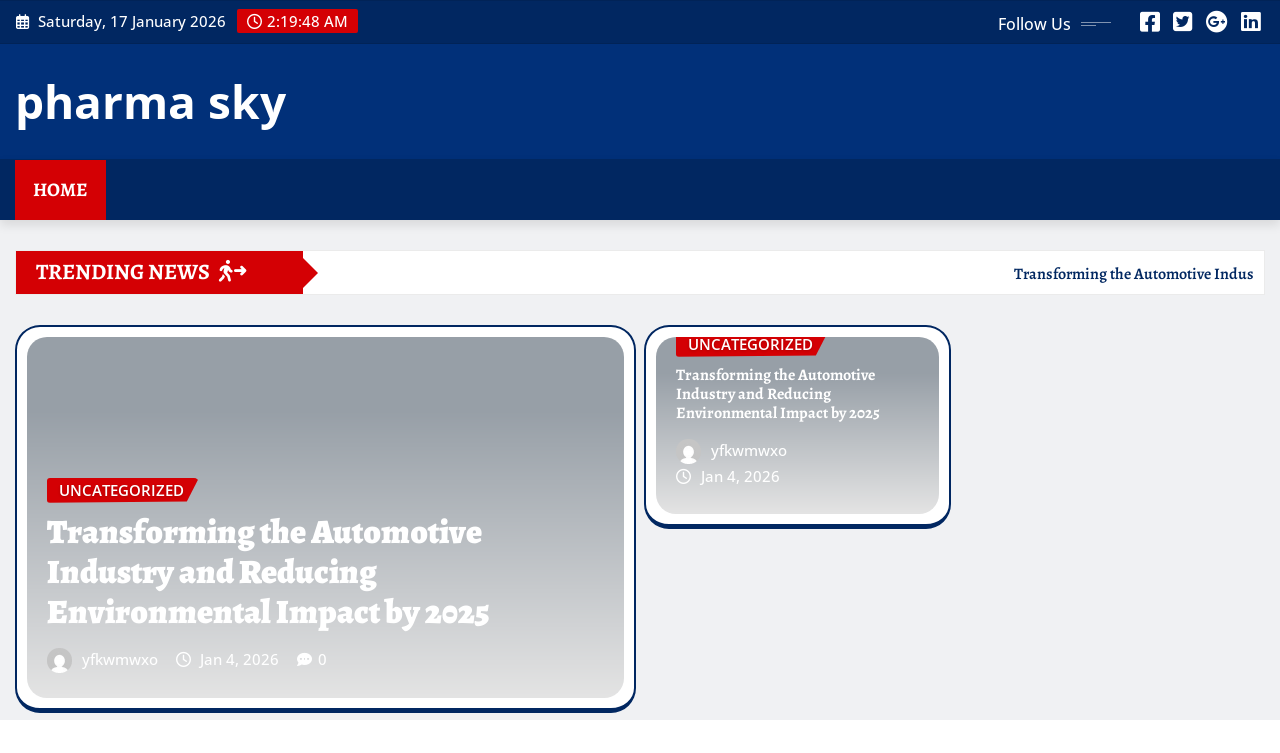

--- FILE ---
content_type: text/css
request_url: https://pharmasky.store/wp-content/themes/editor-news/style.css?ver=6.9
body_size: 3183
content:
/*
Theme Name: Editor News
Theme URI: https://themearile.com/editor-news-theme/
Template: newsexo
Author: ThemeArile
Author URI: https://themearile.com
Description: Editor News is a professional and modern WordPress theme that is perfect for any Blog/Magazine, news, and even for all variants of publishers' websites. It has a unique design for a visually stunning layout that makes your content display beautifully and easy to read on any media device. Even though it is user-friendly, SEO-ready, effortless, lightweight, and optimized for top performance and Core Web Vitals. The theme is best suited for news, newspapers, magazines, publishers, editors, news portals, personal blogs, dynamic news, business blogs, news editorials, guides, journalism, lifestyle blogs, travel blogs, niche blogs, food blogs, fashion magazines, beauty blogs, affiliate blogs, multimedia blogs, guest blogging, and review websites. It also has flexible and versatile layouts, enough for essential needs, with unlimited colors, unlimited Google fonts, typography, responsive design, and RTL language support. It is designed to be highly SEO-friendly, which can help optimize your website's search engine performance, making it easier to find for potential visitors, and the theme provides predefined beautiful demos that can be imported with one click in less time. Editor News also supports popular free and premium WordPress plugins such as Elementor, Yoast SEO, WooCommerce, Gutenberg, Contact Form 7, Jetpack, Google Analytics, and much more. Check the demo of Editor News Pro https://newsexo-pro-ten.themearile.com/.
Version: 1.6
Tested up to: 6.8
Requires PHP: 5.6
License: GNU General Public License v2 or later
License URI: http://www.gnu.org/licenses/gpl-2.0.html
Text Domain: editor-news
Tags: one-column, two-columns, right-sidebar, flexible-header, custom-background, custom-header, custom-menu, editor-style, featured-images, footer-widgets, post-formats, theme-options, threaded-comments, rtl-language-support, translation-ready, full-width-template, custom-logo, blog, e-commerce, portfolio
*/

/*--------------------------------------------------
=>> Body Custom Background Css
--------------------------------------------------*/

body.custom-background .theme-bg-dark,
body.custom-background .theme-bg-default, 
body.custom-background .theme-blog.theme-bg-grey {
    background-color: transparent !important;
}

/*--------------------------------------------------
=>> Wrapper Background Css
--------------------------------------------------*/

#wrapper {
    background-color: #f0f1f3;
}

/*--------------------------------------------------
=>> Typography Css
--------------------------------------------------*/

h3 {
    font-weight: 900 !important;
}

/*--------------------------------------------------------------
=>> Site Header
--------------------------------------------------------------*/

.site-header {
    background: #012761 !important;
}
.head-contact-info li, .site-header .custom-social-icons .followus {
    color: #ffffff !important;
}
.custom-social-icons .followus:before, .custom-social-icons .followus:after {
    background: #ffffff !important;
}
.site-header .custom-social-icons li > a {
    color: #ffffff !important;
}

/*--------------------------------------------------------------
=>> Site Branding & Advertisement
--------------------------------------------------------------*/

.site-branding .site-title a, 
.site-branding .site-description {
	color: #fff;
}
.site-branding .site-title a:hover, 
.site-branding .site-title a:focus, 
.site-branding .site-description:hover, 
.site-branding .site-description:focus {
	color: #fff;
}
.logo-banner-overlay::before {
    background: #013079 !important;
}

/*--------------------------------------------------------------
=>> Trending News Section
--------------------------------------------------------------*/

.trending-news-col h6 {
    color: #012761;
}

/*--------------------------------------------------------------
=>> Big News Section - Featured News
--------------------------------------------------------------*/

/*Blog Overlay Layout Five*/
.big-news-section .overlay-news-area.vrsn-five {
	background-color: #fff;
	padding: 0.625rem;
	border-radius: 25px;
    border-bottom: 5px solid #012761 !important;
    border: 2px solid #012761;
	position: relative;
}
.big-news-section .overlay-news-area.vrsn-five .post-thumbnail {
	border-radius: 20px;
}
.big-news-section .overlay-news-area.vrsn-five .post-thumbnail:after {
    content: "";
    position: absolute;
    width: 200%;
    height: 0%;
    left: 50%;
    top: 50%;
    background-color: rgba(1, 39, 97, 0.15);
    transform: translate(-50%, -50%) rotate(-45deg);
}
.big-news-section .overlay-news-area.vrsn-five .post-thumbnail:hover:after {
	height: 250%;
	transition: all 800ms linear;
	background-color: transparent;
}
.big-news-section .overlay-news-area.vrsn-five img {
	width: 100%;
	-webkit-transform: scale(1) rotate(0deg);
	-moz-transform: scale(1) rotate(0deg);
	-ms-transform: scale(1) rotate(0deg);
	transform: scale(1) rotate(0deg);
	-webkit-transition: all 0.4s ease-in-out;
	-moz-transition: all 0.4s ease-in-out;
	transition: all 0.4s ease-in-out;	
}
.big-news-section .overlay-news-area.vrsn-five:hover img {
	-webkit-transform: scale(1.1) rotate(2deg);
    -moz-transform: scale(1.1) rotate(2deg);
    -ms-transform: scale(1.1) rotate(2deg);
    transform: scale(1.1) rotate(2deg);
}
/*End of vrsn-five*/

/*--------------------------------------------------------------
=>> Featured News Section
--------------------------------------------------------------*/

/*Blog Overlay Layout Five*/
.featured-news-section .overlay-news-area.vrsn-five {
	background-color: #fff;
	padding: 0.625rem;
	border-radius: 25px;
    border-bottom: 5px solid #012761 !important;
    border: 2px solid #012761;
	position: relative;
}
.featured-news-section .overlay-news-area.vrsn-five .post-thumbnail {
	border-radius: 20px;
}
.featured-news-section .overlay-news-area.vrsn-five .post-thumbnail:after {
    content: "";
    position: absolute;
    width: 200%;
    height: 0%;
    left: 50%;
    top: 50%;
    background-color: rgba(1, 39, 97, 0.15);
    transform: translate(-50%, -50%) rotate(-45deg);
}
.featured-news-section .overlay-news-area.vrsn-five .post-thumbnail:hover:after {
	height: 250%;
	transition: all 800ms linear;
	background-color: transparent;
}
.featured-news-section .overlay-news-area.vrsn-five img {
	width: 100%;
	-webkit-transform: scale(1) rotate(0deg);
	-moz-transform: scale(1) rotate(0deg);
	-ms-transform: scale(1) rotate(0deg);
	transform: scale(1) rotate(0deg);
	-webkit-transition: all 0.4s ease-in-out;
	-moz-transition: all 0.4s ease-in-out;
	transition: all 0.4s ease-in-out;	
}
.featured-news-section .overlay-news-area.vrsn-five:hover img {
	-webkit-transform: scale(1.1) rotate(2deg);
    -moz-transform: scale(1.1) rotate(2deg);
    -ms-transform: scale(1.1) rotate(2deg);
    transform: scale(1.1) rotate(2deg);
}
/*End of vrsn-five*/

/*--------------------------------------------------------------
=>> Grid View News Section
--------------------------------------------------------------*/

/*Blog Grid Layout Five*/
.grid-view-news-area.vrsn-five {
	background-color: #fff;
	padding: 1.25rem;
	border-radius: 25px;
	border-bottom: 5px solid #012761 !important;
    border: 2px solid #012761;
	position: relative;	
    -webkit-transition: 0.4s;
    -ms-transition: 0.4s;
    -moz-transition: 0.4s;
    transition: 0.4s;
}
.grid-view-news-area.vrsn-five:hover {
	transform: translateY(-3px);
	transition: 0.4s;
	box-shadow: rgba(50, 50, 93, 0.25) 0px 13px 27px -5px, rgba(0, 0, 0, 0.3) 0px 8px 16px -8px;
}
.grid-view-news-area.vrsn-five .post-thumbnail {
	border-radius: 20px;
}
.grid-view-news-area.vrsn-five .post-thumbnail:after {
    content: "";
    position: absolute;
    width: 200%;
    height: 0%;
    left: 50%;
    top: 50%;
    background-color: rgba(1, 39, 97, 0.15);
    transform: translate(-50%, -50%) rotate(-45deg);
    z-index: 1;
}
.grid-view-news-area.vrsn-five .post-thumbnail:hover:after {
	height: 250%;
	transition: all 800ms linear;
	background-color: transparent;
}
.grid-view-news-area.vrsn-five .post-thumbnail img {
	width: 100%;
	-webkit-transform: scale(1) rotate(0deg);
	-moz-transform: scale(1) rotate(0deg);
	-ms-transform: scale(1) rotate(0deg);
	transform: scale(1) rotate(0deg);
	-webkit-transition: all 0.4s ease-in-out;
	-moz-transition: all 0.4s ease-in-out;
	transition: all 0.4s ease-in-out;	
}
.grid-view-news-area.vrsn-five .post-thumbnail:hover img {
	-webkit-transform: scale(1.1) rotate(2deg);
    -moz-transform: scale(1.1) rotate(2deg);
    -ms-transform: scale(1.1) rotate(2deg);
    transform: scale(1.1) rotate(2deg);
}
.frontpage-content .col-lg-3 .grid-view-news-area.vrsn-five {
    padding: 0.938rem;
}
.grid-view-news-area.vrsn-five .entry-header .entry-title a {
	color: #012761;
}

/*--------------------------------------------------------------
=>> List View News Section
--------------------------------------------------------------*/

/*Blog List Layout Five*/
.list-view-news-area .post.vrsn-five {
	background-color: #fff;
	padding: 1.25rem;
	border-radius: 25px;
	border-bottom: 5px solid #012761 !important;
    border: 2px solid #012761;
	position: relative;	
    -webkit-transition: 0.4s;
    -ms-transition: 0.4s;
    -moz-transition: 0.4s;
    transition: 0.4s;
}
.list-view-news-area .post.vrsn-five:hover {
	transform: translateY(-3px);
	transition: 0.4s;
	box-shadow: rgba(50, 50, 93, 0.25) 0px 13px 27px -5px, rgba(0, 0, 0, 0.3) 0px 8px 16px -8px;
}
.list-view-news-area .post.vrsn-five .post-thumbnail {
	border-radius: 20px;
}
.list-view-news-area .post.vrsn-five .post-thumbnail:after {
    content: "";
    position: absolute;
    width: 200%;
    height: 0%;
    left: 50%;
    top: 50%;
    background-color: rgba(1, 39, 97, 0.15);
    transform: translate(-50%, -50%) rotate(-45deg);
    z-index: 1;
}
.list-view-news-area .post.vrsn-five .post-thumbnail:hover:after {
	height: 250%;
	transition: all 800ms linear;
	background-color: transparent;
}
.list-view-news-area .post.vrsn-five .post-thumbnail img {
	width: 100%;
	-webkit-transform: scale(1) rotate(0deg);
	-moz-transform: scale(1) rotate(0deg);
	-ms-transform: scale(1) rotate(0deg);
	transform: scale(1) rotate(0deg);
	-webkit-transition: all 0.4s ease-in-out;
	-moz-transition: all 0.4s ease-in-out;
	transition: all 0.4s ease-in-out;	
}
.list-view-news-area .post.vrsn-five .post-thumbnail:hover img {
	-webkit-transform: scale(1.1) rotate(2deg);
    -moz-transform: scale(1.1) rotate(2deg);
    -ms-transform: scale(1.1) rotate(2deg);
    transform: scale(1.1) rotate(2deg);
}
.list-view-news-area .vrsn-five .entry-header .entry-title a {
	color: #012761;
}

/*--------------------------------------------------------------
=>> Sponsors Section
--------------------------------------------------------------*/

.sponsored-news-section .grid-view-news-area.vrsn-four:hover, 
.sponsored-news-section .grid-view-news-area.vrsn-five:hover {
	transform: translateY(0px);
}

/*--------------------------------------------------------------
=>> Section Header
--------------------------------------------------------------*/

.featured-news-section .news-section-title .f-heading {
    background-color: #012761;
}
.featured-news-section .news-section-title .f-heading:before {
    border-left: 15px solid #012761;
}
.widget .col-12 .news-section-title .f-heading {
    background-color: #012761 !important;
}
.widget .col-12 .news-section-title .f-heading:before {
    border-left: 15px solid #012761 !important;
}
.sponsored-news-section .news-section-title .f-heading {
    background-color: #012761;
}
.sponsored-news-section .news-section-title .f-heading:before {
    border-left: 15px solid #012761;
}

/*--------------------------------------------------------------
=>> Blog Meta
--------------------------------------------------------------*/

.entry-meta > span { 
	margin: 0 0.875rem 0 0 !important;
}
.entry-meta > span i {
    margin-right: 0.350rem;
}
.entry-meta .avatar-default {
    margin-right: 0.350rem;
}
/*Category Colors*/
.entry-meta .cat-links .links-bg:nth-child(2) {
	background: #012761;
	color: #fff;
}
.entry-meta .cat-links .links-bg:nth-child(3) {
	background: #012761;
	color: #fff;
}
.entry-meta .cat-links .links-bg:nth-child(4) {
	background: #012761;
	color: #fff;
}
.entry-meta .cat-links .links-bg:nth-child(5) {
	background: #012761;
	color: #fff;
}
.entry-meta .cat-links .links-bg:nth-child(6) {
	background: #012761;
	color: #fff;
}
/*Pagination*/
.navigation.pagination .nav-links .page-numbers, 
.navigation.pagination .nav-links a {
	border: 1px solid #ebebeb;
}
.pagination a {
	background-color: #fff;
}
/*Category Layout Five*/
.post.vrsn-five .entry-meta .cat-links .links-bg, 
.post.vrsn-five .entry-meta .cat-links .links-bg > span {
	transform: skew(0deg);
}
.post.vrsn-five .entry-meta .cat-links .links-bg {
	clip-path: polygon(0 0, 100% 0%, 92% 95%, 0% 100%);
    padding-right: 0.938rem;
    border-top-right-radius: 5px;
    border-bottom-right-radius: 10px;
	-webkit-transition: 0.4s;
    -ms-transition: 0.4s;
    -moz-transition: 0.4s;
    transition: 0.4s;
}  
.post.vrsn-five .entry-meta .cat-links.links-space {
    padding: 0;
}

/*--------------------------------------------------------------
=>> Blog Single
--------------------------------------------------------------*/

.single-news-area .grid-view-news-area.vrsn-five .entry-header .entry-title, 
.single-news-area .grid-view-news-area.vrsn-five .post-content h1, 
.single-news-area .grid-view-news-area.vrsn-five .post-content h2, 
.single-news-area .grid-view-news-area.vrsn-five .post-content h3, 
.single-news-area .grid-view-news-area.vrsn-five .post-content h4, 
.single-news-area .grid-view-news-area.vrsn-five .post-content h5, 
.single-news-area .grid-view-news-area.vrsn-five .post-content h6, 
.single-news-area .grid-view-news-area.vrsn-five .post-content blockquote, 
.single-news-area .grid-view-news-area.vrsn-five .post-content table th {
	color: #012761;
}
.post-author-area.vrsn-five {
	background-color: #fff;
	padding: 1.25rem;
	border-radius: 25px;
	border-bottom: 5px solid #012761 !important;
    border: 2px solid #012761;
	position: relative;	
    transition: 0.4s;
}
.post-author-area.vrsn-five:hover {
	transform: translateY(-3px);
	box-shadow: rgba(50, 50, 93, 0.25) 0px 13px 27px -5px, rgba(0, 0, 0, 0.3) 0px 8px 16px -8px;
}
/*Related Posts*/
.related-posts .grid-view-news-area.vrsn-five .post-content .entry-meta:nth-child(3) {
    margin-bottom: 0; 
}
/*Comments*/
.theme-comment-area.vrsn-five {
	background-color: #fff;
	padding: 1.25rem;
	border-radius: 25px;
	border-bottom: 5px solid #012761 !important;
    border: 2px solid #012761;
	position: relative;	
    transition: 0.4s;
}
.theme-comment-area.vrsn-five:hover {
	transform: translateY(-3px);
	box-shadow: rgba(50, 50, 93, 0.25) 0px 13px 27px -5px, rgba(0, 0, 0, 0.3) 0px 8px 16px -8px;
}
/*Comment Form*/
.theme-comment-form.vrsn-five .comment-form {
	background-color: #fff;
	padding: 1.25rem;
	border-radius: 25px;
	border-bottom: 5px solid #012761 !important;
    border: 2px solid #012761;
	position: relative;	
    transition: 0.4s;
}
.theme-comment-form.vrsn-five .comment-form:hover {
	transform: translateY(-3px);
	box-shadow: rgba(50, 50, 93, 0.25) 0px 13px 27px -5px, rgba(0, 0, 0, 0.3) 0px 8px 16px -8px;
}

/*--------------------------------------------------------------
=>> Sidebar Widgets
--------------------------------------------------------------*/

.sidebar.vrsn-five .widget {
	background-color: #fff;
	padding: 1.25rem;
	border-radius: 25px;
	border-bottom: 5px solid #012761 !important;
    border: 2px solid #012761;
	position: relative;
	box-shadow: 2px 5px 20px rgb(0 0 0 / 7%);
    -webkit-transition: 0.4s;
    -ms-transition: 0.4s;
    -moz-transition: 0.4s;
    transition: 0.4s;
}
.sidebar.vrsn-five .widget:hover {
	transform: translateY(-3px);
	box-shadow: rgba(50, 50, 93, 0.25) 0px 13px 27px -5px, rgba(0, 0, 0, 0.3) 0px 8px 16px -8px;
}
/*Widget Title*/
.sidebar.vrsn-five .widget .wp-block-heading, 
.sidebar.vrsn-five .widget .f-heading {
	color: #fff;
}
/*Latest Posts Widget*/
.sidebar.vrsn-five .wp-block-latest-posts li a {
	color: #012761;
}
/*List View Post Widget*/
.list-view-post-widget .vrsn-five .entry-header .entry-title a {
	color: #012761;
}
.list-view-post-widget .post.vrsn-five .post-thumbnail {
    border-radius: 20px;
}
/*Mixed Widget for All Sidebar*/
.sidebar.vrsn-five .wp-block-archives-list li a,
.sidebar.vrsn-five .wp-block-categories-list li a,
.sidebar.vrsn-five .wp-block-page-list li a, 
.sidebar.vrsn-five .widget_meta ul li a, 
.sidebar.vrsn-five .wp-block-latest-comments li a, 
.sidebar.vrsn-five .wp-block-rss li a {
	color: #012761;
}
.sidebar.vrsn-five .widget h1, 
.sidebar.vrsn-five .widget h2, 
.sidebar.vrsn-five .widget h3, 
.sidebar.vrsn-five .widget h4, 
.sidebar.vrsn-five .widget h5, 
.sidebar.vrsn-five .widget h6 {
	color: #012761;
}

.sidebar .widget .wp-block-heading {
    background-color: #012761;
}
.sidebar .widget .wp-block-heading:before {
    border-left: 15px solid #012761;
}

/*--------------------------------------------------------------
=>> Theme Breadcrumb Area
--------------------------------------------------------------*/

#wrapper .page-breadcrumb { 
	background-color: #fff;
}


/*--------------------------------------------------------------
=>> Footer Section & Widgets
--------------------------------------------------------------*/

.site-footer-overlay::before {
    background: #012761;
}
.footer-sidebar .widget .wp-block-read-more {
    text-decoration: underline;
    text-underline-offset: 0.3rem;
    outline: none;
}
.footer-sidebar .widget .wp-block-read-more:hover, 
.footer-sidebar .widget .wp-block-read-more:focus {
    text-decoration-style: dotted;
}
.footer-sidebar .widget ul li a {
	color: #e0e0e0;
}

/*--------------------------------------------------------------
=>> Default Page Templates 
--------------------------------------------------------------*/

body.page-template-default .blog-grid-view-post .post.vrsn-five {
	background-color: #fff;
    padding: 1.25rem;
    border-radius: 25px;
    border-bottom: 5px solid #012761 !important;
    border: 2px solid #012761;
    position: relative;
    transition: 0.4s;
}
body.page-template-default .blog-grid-view-post .sidebar .widget .list-view-post-widget .post {
	border-top: none;
	border-bottom: 1px solid #f1f1f1;
    border-left: none;
    border-right: none;
	padding: 0.938rem 0 0.938rem 0;
}
body.page-template-default .blog-grid-view-post .sidebar .widget .list-view-post-widget .post:first-child {
    padding-top: 0;
	margin-bottom: 0;
}
body.page-template-default .blog-grid-view-post .sidebar .widget .list-view-post-widget .post:last-child {
    padding-bottom: 0;
	border-bottom: none;
}

/*--------------------------------------------------------------
=>> Sidebar Update Released 
--------------------------------------------------------------*/

.wp-block-latest-posts li {
    padding-bottom: 1rem;
}
.wp-block-latest-posts li .wp-block-latest-posts__post-date {
    padding-top: 0.525rem;
}
.wp-block-archives li {
	padding-bottom: 0.625rem;
}
.post .wp-block-categories-list li {
	padding-bottom: 0.625rem;
}
.post .wp-block-list li {
	padding-bottom: 0.625rem;
}
.post .wp-block-list li ul li:first-child {
	padding-top: 0.625rem;
}
.post .wp-block-list li:last-child, 
.post .wp-block-list li ul li:last-child {
	padding-bottom: 0;
}
.wp-block-file .wp-block-file__button {
	text-decoration: none;
}
.post .wp-block-file {
    font-size: 1rem;
}
.widget .wp-block-heading a {
    text-decoration: underline;
    text-underline-offset: 0.3rem;
}